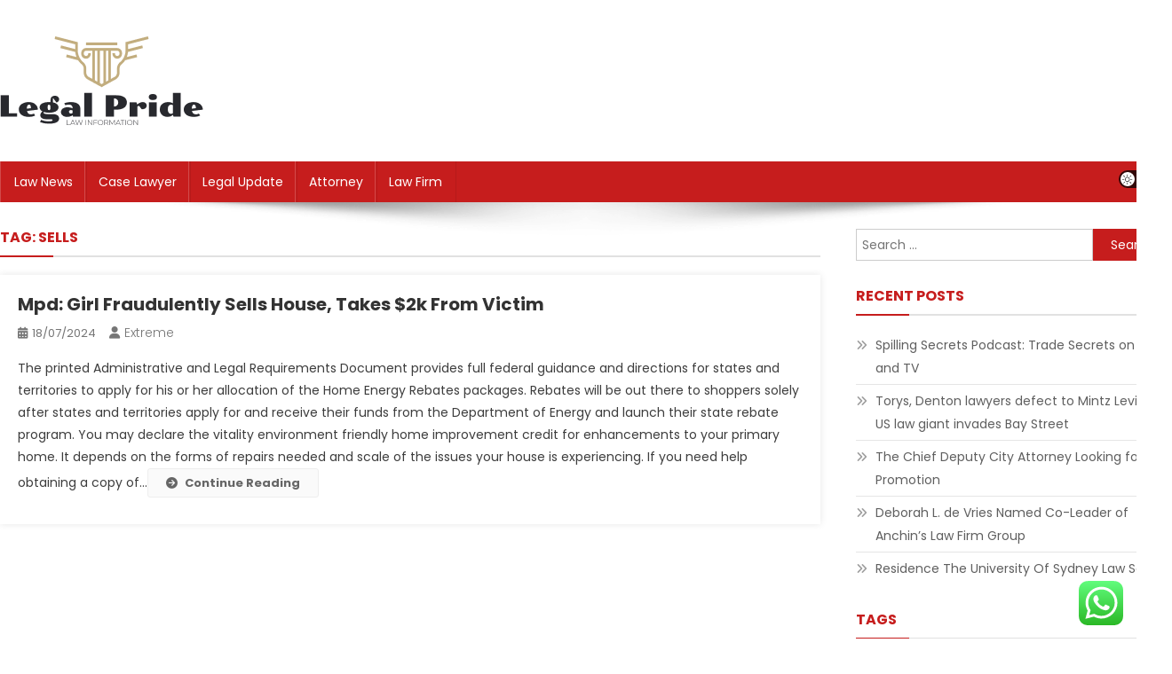

--- FILE ---
content_type: text/html; charset=UTF-8
request_url: https://legalpride.my.id/tag/sells
body_size: 9816
content:
<!doctype html><html lang="en-US" prefix="og: https://ogp.me/ns#"><head><meta charset="UTF-8"><meta name="viewport" content="width=device-width, initial-scale=1"><link rel="profile" href="https://gmpg.org/xfn/11"><title>sells - LP</title><meta name="robots" content="follow, noindex"/><meta property="og:locale" content="en_US" /><meta property="og:type" content="article" /><meta property="og:title" content="sells - LP" /><meta property="og:url" content="https://legalpride.my.id/tag/sells" /><meta property="og:site_name" content="law" /><meta name="twitter:card" content="summary_large_image" /><meta name="twitter:title" content="sells - LP" /><meta name="twitter:label1" content="Posts" /><meta name="twitter:data1" content="1" /> <script type="application/ld+json" class="rank-math-schema-pro">{"@context":"https://schema.org","@graph":[{"@type":"Person","@id":"https://legalpride.my.id/#person","name":"law","image":{"@type":"ImageObject","@id":"https://legalpride.my.id/#logo","url":"https://legalpride.my.id/wp-content/uploads/2024/11/legalpride.my_.id-Logo-150x100.png","contentUrl":"https://legalpride.my.id/wp-content/uploads/2024/11/legalpride.my_.id-Logo-150x100.png","caption":"law","inLanguage":"en-US"}},{"@type":"WebSite","@id":"https://legalpride.my.id/#website","url":"https://legalpride.my.id","name":"law","publisher":{"@id":"https://legalpride.my.id/#person"},"inLanguage":"en-US"},{"@type":"BreadcrumbList","@id":"https://legalpride.my.id/tag/sells#breadcrumb","itemListElement":[{"@type":"ListItem","position":"1","item":{"@id":"https://legalpride.my.id","name":"Home"}},{"@type":"ListItem","position":"2","item":{"@id":"https://legalpride.my.id/tag/sells","name":"sells"}}]},{"@type":"CollectionPage","@id":"https://legalpride.my.id/tag/sells#webpage","url":"https://legalpride.my.id/tag/sells","name":"sells - LP","isPartOf":{"@id":"https://legalpride.my.id/#website"},"inLanguage":"en-US","breadcrumb":{"@id":"https://legalpride.my.id/tag/sells#breadcrumb"}}]}</script> <link rel='dns-prefetch' href='//fonts.googleapis.com' /><link rel="alternate" type="application/rss+xml" title="LP &raquo; Feed" href="https://legalpride.my.id/feed" /><link rel="alternate" type="application/rss+xml" title="LP &raquo; sells Tag Feed" href="https://legalpride.my.id/tag/sells/feed" /><link data-optimized="2" rel="stylesheet" href="https://legalpride.my.id/wp-content/litespeed/css/d6dfaae264ae57ee51dca0d851d61557.css?ver=20550" /> <script type="text/javascript" src="https://legalpride.my.id/wp-includes/js/jquery/jquery.min.js?ver=3.7.1" id="jquery-core-js"></script> <link rel="https://api.w.org/" href="https://legalpride.my.id/wp-json/" /><link rel="alternate" title="JSON" type="application/json" href="https://legalpride.my.id/wp-json/wp/v2/tags/658" /><link rel="EditURI" type="application/rsd+xml" title="RSD" href="https://legalpride.my.id/xmlrpc.php?rsd" /><meta name="generator" content="WordPress 6.9" /><link rel="icon" href="https://legalpride.my.id/wp-content/uploads/2024/11/legalpride.my_.id-Icon.png" sizes="32x32" /><link rel="icon" href="https://legalpride.my.id/wp-content/uploads/2024/11/legalpride.my_.id-Icon.png" sizes="192x192" /><link rel="apple-touch-icon" href="https://legalpride.my.id/wp-content/uploads/2024/11/legalpride.my_.id-Icon.png" /><meta name="msapplication-TileImage" content="https://legalpride.my.id/wp-content/uploads/2024/11/legalpride.my_.id-Icon.png" /></head><body class="archive tag tag-sells tag-658 wp-custom-logo wp-theme-news-portal wp-child-theme-skynews header-layout--default group-blog hfeed right-sidebar fullwidth_layout archive-classic site-mode--light"><div id="page" class="site"><a class="skip-link screen-reader-text" href="#content">Skip to content</a><header id="masthead" class="site-header default" role="banner"><div class="np-logo-section-wrapper"><div class="mt-container"><div class="site-branding">
<a href="https://legalpride.my.id/" class="custom-logo-link" rel="home"><img width="229" height="100" src="https://legalpride.my.id/wp-content/uploads/2024/11/legalpride.my_.id-Logo.png" class="custom-logo" alt="LP" decoding="async" /></a><p class="site-title"><a href="https://legalpride.my.id/" rel="home">LP</a></p><p class="site-description">Laws News</p></div><div class="np-header-ads-area"></div></div></div><div id="np-menu-wrap" class="np-header-menu-wrapper"><div class="np-header-menu-block-wrap"><div class="mt-container"><div class="mt-header-menu-wrap">
<a href="javascript:void(0)" class="menu-toggle"> <i class="fa fa-navicon"> </i> </a><nav id="site-navigation" class="main-navigation" role="navigation"><div class="menu-nav-menu-container"><ul id="primary-menu" class="menu"><li id="menu-item-10012254" class="menu-item menu-item-type-taxonomy menu-item-object-category menu-item-10012254"><a href="https://legalpride.my.id/category/law-news">Law News</a></li><li id="menu-item-10012255" class="menu-item menu-item-type-taxonomy menu-item-object-category menu-item-10012255"><a href="https://legalpride.my.id/category/case-lawyer">Case Lawyer</a></li><li id="menu-item-10012256" class="menu-item menu-item-type-taxonomy menu-item-object-category menu-item-10012256"><a href="https://legalpride.my.id/category/legal-update">Legal Update</a></li><li id="menu-item-10012257" class="menu-item menu-item-type-taxonomy menu-item-object-category menu-item-10012257"><a href="https://legalpride.my.id/category/attorney">Attorney</a></li><li id="menu-item-10012258" class="menu-item menu-item-type-taxonomy menu-item-object-category menu-item-10012258"><a href="https://legalpride.my.id/category/law-firm">Law Firm</a></li></ul></div></nav></div><div class="mt-header-search-live-wrap"><div id="np-site-mode-wrap" class="np-icon-elements">
<a id="mode-switcher" class="light-mode" data-site-mode="light-mode" href="#">
<span class="site-mode-icon">site mode button</span>
</a></div></div></div></div></div></header><div id="content" class="site-content"><div class="mt-container"><div class="mt-archive-content-wrapper"><div id="primary" class="content-area"><main id="main" class="site-main" role="main"><header class="page-header"><h1 class="page-title">Tag: <span>sells</span></h1></header><article id="post-2890" class="no-image post-2890 post type-post status-publish format-standard hentry category-news tag-fraudulently tag-house tag-sells tag-takes tag-victim"><div class="np-article-thumb">
<a href="https://legalpride.my.id/mpd-girl-fraudulently-sells-house-takes-2k-from-victim.html">
</a></div><div class="np-archive-post-content-wrapper"><header class="entry-header"><h2 class="entry-title"><a href="https://legalpride.my.id/mpd-girl-fraudulently-sells-house-takes-2k-from-victim.html" rel="bookmark">Mpd: Girl Fraudulently Sells House, Takes $2k From Victim</a></h2><div class="entry-meta">
<span class="posted-on"><a href="https://legalpride.my.id/mpd-girl-fraudulently-sells-house-takes-2k-from-victim.html" rel="bookmark"><time class="entry-date published updated" datetime="2024-07-18T09:43:51+07:00">18/07/2024</time></a></span><span class="byline"><span class="author vcard"><a class="url fn n" href="https://legalpride.my.id/author/extreme">extreme</a></span></span></div></header><div class="entry-content">
The printed Administrative and Legal Requirements Document provides full federal guidance and directions for states and territories to apply for his or her allocation of the Home Energy Rebates packages. Rebates will be out there to shoppers solely after states and territories apply for and receive their funds from the Department of Energy and launch their state rebate program. You may declare the vitality environment friendly home improvement credit for enhancements to your primary home. It depends on the forms of repairs needed and scale of the issues your house is experiencing.
If you need help obtaining a copy of&hellip;<span class="np-archive-more"><a href="https://legalpride.my.id/mpd-girl-fraudulently-sells-house-takes-2k-from-victim.html" class="np-button"><i class="fa fa-arrow-circle-right"></i>Continue Reading</a></span></div><footer class="entry-footer"></footer></div></article></main></div><aside id="secondary" class="widget-area" role="complementary"><section id="search-2" class="widget widget_search"><form role="search" method="get" class="search-form" action="https://legalpride.my.id/">
<label>
<span class="screen-reader-text">Search for:</span>
<input type="search" class="search-field" placeholder="Search &hellip;" value="" name="s" />
</label>
<input type="submit" class="search-submit" value="Search" /></form></section><section id="recent-posts-2" class="widget widget_recent_entries"><h4 class="widget-title">Recent Posts</h4><ul><li>
<a href="https://legalpride.my.id/spilling-secrets-podcast-trade-secrets-on-film-and-tv.html">Spilling Secrets Podcast: Trade Secrets on Film and TV</a></li><li>
<a href="https://legalpride.my.id/torys-denton-lawyers-defect-to-mintz-levin-as-us-law-giant-invades-bay-street.html">Torys, Denton lawyers defect to Mintz Levin as US law giant invades Bay Street</a></li><li>
<a href="https://legalpride.my.id/the-chief-deputy-city-attorney-looking-for-a-promotion.html">The Chief Deputy City Attorney Looking for a Promotion</a></li><li>
<a href="https://legalpride.my.id/deborah-l-de-vries-named-co-leader-of-anchins-law-firm-group.html">Deborah L. de Vries Named Co-Leader of Anchin&#8217;s Law Firm Group</a></li><li>
<a href="https://legalpride.my.id/residence-the-university-of-sydney-law-school.html">Residence The University Of Sydney Law School</a></li></ul></section><section id="tag_cloud-2" class="widget widget_tag_cloud"><h4 class="widget-title">Tags</h4><div class="tagcloud"><a href="https://legalpride.my.id/tag/antitrust-law-news" class="tag-cloud-link tag-link-11 tag-link-position-1" style="font-size: 11.19298245614pt;" aria-label="antitrust law news (11 items)">antitrust law news</a>
<a href="https://legalpride.my.id/tag/attorneys" class="tag-cloud-link tag-link-20 tag-link-position-2" style="font-size: 14.877192982456pt;" aria-label="attorney&#039;s (16 items)">attorney&#039;s</a>
<a href="https://legalpride.my.id/tag/attorney-vs-lawyer" class="tag-cloud-link tag-link-24 tag-link-position-3" style="font-size: 8pt;" aria-label="attorney vs lawyer (8 items)">attorney vs lawyer</a>
<a href="https://legalpride.my.id/tag/breaking" class="tag-cloud-link tag-link-666 tag-link-position-4" style="font-size: 9.2280701754386pt;" aria-label="breaking (9 items)">breaking</a>
<a href="https://legalpride.my.id/tag/business" class="tag-cloud-link tag-link-184 tag-link-position-5" style="font-size: 20.526315789474pt;" aria-label="business (28 items)">business</a>
<a href="https://legalpride.my.id/tag/business-law-news" class="tag-cloud-link tag-link-70 tag-link-position-6" style="font-size: 15.614035087719pt;" aria-label="business law news (17 items)">business law news</a>
<a href="https://legalpride.my.id/tag/business-law-news-articles-2018" class="tag-cloud-link tag-link-7 tag-link-position-7" style="font-size: 22pt;" aria-label="business law news articles 2018 (32 items)">business law news articles 2018</a>
<a href="https://legalpride.my.id/tag/contract-law-news" class="tag-cloud-link tag-link-111 tag-link-position-8" style="font-size: 9.2280701754386pt;" aria-label="contract law news (9 items)">contract law news</a>
<a href="https://legalpride.my.id/tag/corporate-law-news" class="tag-cloud-link tag-link-72 tag-link-position-9" style="font-size: 15.614035087719pt;" aria-label="corporate law news (17 items)">corporate law news</a>
<a href="https://legalpride.my.id/tag/corporate-law-news-articles" class="tag-cloud-link tag-link-82 tag-link-position-10" style="font-size: 14.877192982456pt;" aria-label="corporate law news articles (16 items)">corporate law news articles</a>
<a href="https://legalpride.my.id/tag/corporate-legal-news" class="tag-cloud-link tag-link-10 tag-link-position-11" style="font-size: 14.877192982456pt;" aria-label="corporate legal news (16 items)">corporate legal news</a>
<a href="https://legalpride.my.id/tag/criminal-law-news" class="tag-cloud-link tag-link-99 tag-link-position-12" style="font-size: 11.19298245614pt;" aria-label="criminal law news (11 items)">criminal law news</a>
<a href="https://legalpride.my.id/tag/current-legal-issues-in-the-news-2021" class="tag-cloud-link tag-link-101 tag-link-position-13" style="font-size: 13.649122807018pt;" aria-label="current legal issues in the news 2021 (14 items)">current legal issues in the news 2021</a>
<a href="https://legalpride.my.id/tag/current-legal-issues-in-the-news-2022" class="tag-cloud-link tag-link-78 tag-link-position-14" style="font-size: 16.59649122807pt;" aria-label="current legal issues in the news 2022 (19 items)">current legal issues in the news 2022</a>
<a href="https://legalpride.my.id/tag/education" class="tag-cloud-link tag-link-178 tag-link-position-15" style="font-size: 9.2280701754386pt;" aria-label="education (9 items)">education</a>
<a href="https://legalpride.my.id/tag/estate" class="tag-cloud-link tag-link-444 tag-link-position-16" style="font-size: 11.929824561404pt;" aria-label="estate (12 items)">estate</a>
<a href="https://legalpride.my.id/tag/fashion" class="tag-cloud-link tag-link-149 tag-link-position-17" style="font-size: 11.929824561404pt;" aria-label="fashion (12 items)">fashion</a>
<a href="https://legalpride.my.id/tag/health" class="tag-cloud-link tag-link-248 tag-link-position-18" style="font-size: 9.2280701754386pt;" aria-label="health (9 items)">health</a>
<a href="https://legalpride.my.id/tag/house" class="tag-cloud-link tag-link-195 tag-link-position-19" style="font-size: 11.19298245614pt;" aria-label="house (11 items)">house</a>
<a href="https://legalpride.my.id/tag/information" class="tag-cloud-link tag-link-139 tag-link-position-20" style="font-size: 10.210526315789pt;" aria-label="information (10 items)">information</a>
<a href="https://legalpride.my.id/tag/jewellery" class="tag-cloud-link tag-link-652 tag-link-position-21" style="font-size: 11.19298245614pt;" aria-label="jewellery (11 items)">jewellery</a>
<a href="https://legalpride.my.id/tag/jewelry" class="tag-cloud-link tag-link-719 tag-link-position-22" style="font-size: 12.912280701754pt;" aria-label="jewelry (13 items)">jewelry</a>
<a href="https://legalpride.my.id/tag/latest" class="tag-cloud-link tag-link-141 tag-link-position-23" style="font-size: 17.087719298246pt;" aria-label="latest (20 items)">latest</a>
<a href="https://legalpride.my.id/tag/law-firm-logos" class="tag-cloud-link tag-link-51 tag-link-position-24" style="font-size: 8pt;" aria-label="law firm logos (8 items)">law firm logos</a>
<a href="https://legalpride.my.id/tag/law-firm-structure" class="tag-cloud-link tag-link-56 tag-link-position-25" style="font-size: 9.2280701754386pt;" aria-label="law firm structure (9 items)">law firm structure</a>
<a href="https://legalpride.my.id/tag/law-news" class="tag-cloud-link tag-link-104 tag-link-position-26" style="font-size: 13.649122807018pt;" aria-label="law news (14 items)">law news</a>
<a href="https://legalpride.my.id/tag/law-news-now" class="tag-cloud-link tag-link-8 tag-link-position-27" style="font-size: 9.2280701754386pt;" aria-label="law news now (9 items)">law news now</a>
<a href="https://legalpride.my.id/tag/law-newspaper" class="tag-cloud-link tag-link-9 tag-link-position-28" style="font-size: 11.19298245614pt;" aria-label="law newspaper (11 items)">law newspaper</a>
<a href="https://legalpride.my.id/tag/law-news-today" class="tag-cloud-link tag-link-113 tag-link-position-29" style="font-size: 8pt;" aria-label="law news today (8 items)">law news today</a>
<a href="https://legalpride.my.id/tag/law-news-uk" class="tag-cloud-link tag-link-84 tag-link-position-30" style="font-size: 12.912280701754pt;" aria-label="law news uk (13 items)">law news uk</a>
<a href="https://legalpride.my.id/tag/law-news-websites" class="tag-cloud-link tag-link-127 tag-link-position-31" style="font-size: 11.19298245614pt;" aria-label="law news websites.. (11 items)">law news websites..</a>
<a href="https://legalpride.my.id/tag/legal-law-news" class="tag-cloud-link tag-link-110 tag-link-position-32" style="font-size: 10.210526315789pt;" aria-label="legal law news (10 items)">legal law news</a>
<a href="https://legalpride.my.id/tag/legal-update-service" class="tag-cloud-link tag-link-98 tag-link-position-33" style="font-size: 8pt;" aria-label="legal update service (8 items)">legal update service</a>
<a href="https://legalpride.my.id/tag/market" class="tag-cloud-link tag-link-459 tag-link-position-34" style="font-size: 10.210526315789pt;" aria-label="market (10 items)">market</a>
<a href="https://legalpride.my.id/tag/national-law-review" class="tag-cloud-link tag-link-83 tag-link-position-35" style="font-size: 11.19298245614pt;" aria-label="national law review (11 items)">national law review</a>
<a href="https://legalpride.my.id/tag/newest" class="tag-cloud-link tag-link-138 tag-link-position-36" style="font-size: 21.263157894737pt;" aria-label="newest (30 items)">newest</a>
<a href="https://legalpride.my.id/tag/news-related-to-law" class="tag-cloud-link tag-link-100 tag-link-position-37" style="font-size: 9.2280701754386pt;" aria-label="news related to law (9 items)">news related to law</a>
<a href="https://legalpride.my.id/tag/online" class="tag-cloud-link tag-link-145 tag-link-position-38" style="font-size: 21.263157894737pt;" aria-label="online (30 items)">online</a>
<a href="https://legalpride.my.id/tag/real-law-news" class="tag-cloud-link tag-link-14 tag-link-position-39" style="font-size: 8pt;" aria-label="real law news (8 items)">real law news</a>
<a href="https://legalpride.my.id/tag/sports" class="tag-cloud-link tag-link-164 tag-link-position-40" style="font-size: 8pt;" aria-label="sports (8 items)">sports</a>
<a href="https://legalpride.my.id/tag/technology" class="tag-cloud-link tag-link-173 tag-link-position-41" style="font-size: 19.052631578947pt;" aria-label="technology (24 items)">technology</a>
<a href="https://legalpride.my.id/tag/travel" class="tag-cloud-link tag-link-251 tag-link-position-42" style="font-size: 15.614035087719pt;" aria-label="travel (17 items)">travel</a>
<a href="https://legalpride.my.id/tag/trending-legal-news" class="tag-cloud-link tag-link-108 tag-link-position-43" style="font-size: 11.19298245614pt;" aria-label="trending legal news (11 items)">trending legal news</a>
<a href="https://legalpride.my.id/tag/updates" class="tag-cloud-link tag-link-168 tag-link-position-44" style="font-size: 12.912280701754pt;" aria-label="updates (13 items)">updates</a>
<a href="https://legalpride.my.id/tag/white-and-case" class="tag-cloud-link tag-link-45 tag-link-position-45" style="font-size: 8pt;" aria-label="white and case (8 items)">white and case</a></div></section><section id="nav_menu-2" class="widget widget_nav_menu"><h4 class="widget-title">About Us</h4><div class="menu-about-us-container"><ul id="menu-about-us" class="menu"><li id="menu-item-10012259" class="menu-item menu-item-type-post_type menu-item-object-page menu-item-10012259"><a href="https://legalpride.my.id/contact-us">Contact Us</a></li><li id="menu-item-10012260" class="menu-item menu-item-type-post_type menu-item-object-page menu-item-10012260"><a href="https://legalpride.my.id/disclosure-policy">Disclosure Policy</a></li><li id="menu-item-10012261" class="menu-item menu-item-type-post_type menu-item-object-page menu-item-10012261"><a href="https://legalpride.my.id/sitemap">Sitemap</a></li></ul></div></section><section id="execphp-5" class="widget widget_execphp"><h4 class="widget-title">PartnerLink BackLink</h4><div class="execphpwidget"></div></section><section id="magenet_widget-2" class="widget widget_magenet_widget"><aside class="widget magenet_widget_box"><div class="mads-block"></div></aside></section><section id="custom_html-2" class="widget_text widget widget_custom_html"><div class="textwidget custom-html-widget"><meta name="getlinko-verify-code" content="getlinko-verify-b7c49d7f7f04c580e43fc0b30c318ef504d2e512"/></div></section><section id="custom_html-3" class="widget_text widget widget_custom_html"><div class="textwidget custom-html-widget"><a href="https://id.seedbacklink.com/"><img title="Seedbacklink" src="https://id.seedbacklink.com/wp-content/uploads/2023/08/Badge-Seedbacklink_Artboard-1-copy.png" alt="Seedbacklink" width="100%" height="auto"></a></div></section><section id="custom_html-4" class="widget_text widget widget_custom_html"><div class="textwidget custom-html-widget"><meta name='outreach_verification' content='l1Kgit54gY62qRggychY' /></div></section><section id="execphp-6" class="widget widget_execphp"><div class="execphpwidget"></div></section></aside></div></div></div><footer id="colophon" class="site-footer" role="contentinfo"><div class="bottom-footer np-clearfix"><div class="mt-container"><div class="site-info">
<span class="np-copyright-text">
</span>
<span class="sep"> | </span>
Theme: News Portal by <a href="https://mysterythemes.com/" rel="nofollow" target="_blank">Mystery Themes</a>.</div><nav id="footer-navigation" class="footer-navigation" role="navigation"></nav></div></div></footer><div id="np-scrollup" class="animated arrow-hide"><i class="fa fa-chevron-up"></i></div></div> <script type="text/javascript">var _acic={dataProvider:10};(function(){var e=document.createElement("script");e.type="text/javascript";e.async=true;e.src="https://www.acint.net/aci.js";var t=document.getElementsByTagName("script")[0];t.parentNode.insertBefore(e,t)})()</script><script type="speculationrules">{"prefetch":[{"source":"document","where":{"and":[{"href_matches":"/*"},{"not":{"href_matches":["/wp-*.php","/wp-admin/*","/wp-content/uploads/*","/wp-content/*","/wp-content/plugins/*","/wp-content/themes/skynews/*","/wp-content/themes/news-portal/*","/*\\?(.+)"]}},{"not":{"selector_matches":"a[rel~=\"nofollow\"]"}},{"not":{"selector_matches":".no-prefetch, .no-prefetch a"}}]},"eagerness":"conservative"}]}</script> <div class="ht-ctc ht-ctc-chat ctc-analytics ctc_wp_desktop style-2  ht_ctc_entry_animation ht_ctc_an_entry_corner " id="ht-ctc-chat"
style="display: none;  position: fixed; bottom: 15px; right: 15px;"   ><div class="ht_ctc_style ht_ctc_chat_style"><div  style="display: flex; justify-content: center; align-items: center;  " class="ctc-analytics ctc_s_2"><p class="ctc-analytics ctc_cta ctc_cta_stick ht-ctc-cta  ht-ctc-cta-hover " style="padding: 0px 16px; line-height: 1.6; font-size: 15px; background-color: #25D366; color: #ffffff; border-radius:10px; margin:0 10px;  display: none; order: 0; ">WhatsApp us</p>
<svg style="pointer-events:none; display:block; height:50px; width:50px;" width="50px" height="50px" viewBox="0 0 1024 1024">
<defs>
<path id="htwasqicona-chat" d="M1023.941 765.153c0 5.606-.171 17.766-.508 27.159-.824 22.982-2.646 52.639-5.401 66.151-4.141 20.306-10.392 39.472-18.542 55.425-9.643 18.871-21.943 35.775-36.559 50.364-14.584 14.56-31.472 26.812-50.315 36.416-16.036 8.172-35.322 14.426-55.744 18.549-13.378 2.701-42.812 4.488-65.648 5.3-9.402.336-21.564.505-27.15.505l-504.226-.081c-5.607 0-17.765-.172-27.158-.509-22.983-.824-52.639-2.646-66.152-5.4-20.306-4.142-39.473-10.392-55.425-18.542-18.872-9.644-35.775-21.944-50.364-36.56-14.56-14.584-26.812-31.471-36.415-50.314-8.174-16.037-14.428-35.323-18.551-55.744-2.7-13.378-4.487-42.812-5.3-65.649-.334-9.401-.503-21.563-.503-27.148l.08-504.228c0-5.607.171-17.766.508-27.159.825-22.983 2.646-52.639 5.401-66.151 4.141-20.306 10.391-39.473 18.542-55.426C34.154 93.24 46.455 76.336 61.07 61.747c14.584-14.559 31.472-26.812 50.315-36.416 16.037-8.172 35.324-14.426 55.745-18.549 13.377-2.701 42.812-4.488 65.648-5.3 9.402-.335 21.565-.504 27.149-.504l504.227.081c5.608 0 17.766.171 27.159.508 22.983.825 52.638 2.646 66.152 5.401 20.305 4.141 39.472 10.391 55.425 18.542 18.871 9.643 35.774 21.944 50.363 36.559 14.559 14.584 26.812 31.471 36.415 50.315 8.174 16.037 14.428 35.323 18.551 55.744 2.7 13.378 4.486 42.812 5.3 65.649.335 9.402.504 21.564.504 27.15l-.082 504.226z"/>
</defs>
<linearGradient id="htwasqiconb-chat" gradientUnits="userSpaceOnUse" x1="512.001" y1=".978" x2="512.001" y2="1025.023">
<stop offset="0" stop-color="#61fd7d"/>
<stop offset="1" stop-color="#2bb826"/>
</linearGradient>
<use xlink:href="#htwasqicona-chat" overflow="visible" style="fill: url(#htwasqiconb-chat)" fill="url(#htwasqiconb-chat)"/>
<g>
<path style="fill: #FFFFFF;" fill="#FFF" d="M783.302 243.246c-69.329-69.387-161.529-107.619-259.763-107.658-202.402 0-367.133 164.668-367.214 367.072-.026 64.699 16.883 127.854 49.017 183.522l-52.096 190.229 194.665-51.047c53.636 29.244 114.022 44.656 175.482 44.682h.151c202.382 0 367.128-164.688 367.21-367.094.039-98.087-38.121-190.319-107.452-259.706zM523.544 808.047h-.125c-54.767-.021-108.483-14.729-155.344-42.529l-11.146-6.612-115.517 30.293 30.834-112.592-7.259-11.544c-30.552-48.579-46.688-104.729-46.664-162.379.066-168.229 136.985-305.096 305.339-305.096 81.521.031 158.154 31.811 215.779 89.482s89.342 134.332 89.312 215.859c-.066 168.243-136.984 305.118-305.209 305.118zm167.415-228.515c-9.177-4.591-54.286-26.782-62.697-29.843-8.41-3.062-14.526-4.592-20.645 4.592-6.115 9.182-23.699 29.843-29.053 35.964-5.352 6.122-10.704 6.888-19.879 2.296-9.176-4.591-38.74-14.277-73.786-45.526-27.275-24.319-45.691-54.359-51.043-63.543-5.352-9.183-.569-14.146 4.024-18.72 4.127-4.109 9.175-10.713 13.763-16.069 4.587-5.355 6.117-9.183 9.175-15.304 3.059-6.122 1.529-11.479-.765-16.07-2.293-4.591-20.644-49.739-28.29-68.104-7.447-17.886-15.013-15.466-20.645-15.747-5.346-.266-11.469-.322-17.585-.322s-16.057 2.295-24.467 11.478-32.113 31.374-32.113 76.521c0 45.147 32.877 88.764 37.465 94.885 4.588 6.122 64.699 98.771 156.741 138.502 21.892 9.45 38.982 15.094 52.308 19.322 21.98 6.979 41.982 5.995 57.793 3.634 17.628-2.633 54.284-22.189 61.932-43.615 7.646-21.427 7.646-39.791 5.352-43.617-2.294-3.826-8.41-6.122-17.585-10.714z"/>
</g>
</svg></div></div></div>
<span class="ht_ctc_chat_data" data-settings="{&quot;number&quot;:&quot;6289634888810&quot;,&quot;pre_filled&quot;:&quot;&quot;,&quot;dis_m&quot;:&quot;show&quot;,&quot;dis_d&quot;:&quot;show&quot;,&quot;css&quot;:&quot;cursor: pointer; z-index: 99999999;&quot;,&quot;pos_d&quot;:&quot;position: fixed; bottom: 15px; right: 15px;&quot;,&quot;pos_m&quot;:&quot;position: fixed; bottom: 15px; right: 15px;&quot;,&quot;side_d&quot;:&quot;right&quot;,&quot;side_m&quot;:&quot;right&quot;,&quot;schedule&quot;:&quot;no&quot;,&quot;se&quot;:150,&quot;ani&quot;:&quot;no-animation&quot;,&quot;url_target_d&quot;:&quot;_blank&quot;,&quot;ga&quot;:&quot;yes&quot;,&quot;gtm&quot;:&quot;1&quot;,&quot;fb&quot;:&quot;yes&quot;,&quot;webhook_format&quot;:&quot;json&quot;,&quot;g_init&quot;:&quot;default&quot;,&quot;g_an_event_name&quot;:&quot;click to chat&quot;,&quot;gtm_event_name&quot;:&quot;Click to Chat&quot;,&quot;pixel_event_name&quot;:&quot;Click to Chat by HoliThemes&quot;}" data-rest="4844617cff"></span> <script type="text/javascript" id="ht_ctc_app_js-js-extra">/*  */
var ht_ctc_chat_var = {"number":"6289634888810","pre_filled":"","dis_m":"show","dis_d":"show","css":"cursor: pointer; z-index: 99999999;","pos_d":"position: fixed; bottom: 15px; right: 15px;","pos_m":"position: fixed; bottom: 15px; right: 15px;","side_d":"right","side_m":"right","schedule":"no","se":"150","ani":"no-animation","url_target_d":"_blank","ga":"yes","gtm":"1","fb":"yes","webhook_format":"json","g_init":"default","g_an_event_name":"click to chat","gtm_event_name":"Click to Chat","pixel_event_name":"Click to Chat by HoliThemes"};
var ht_ctc_variables = {"g_an_event_name":"click to chat","gtm_event_name":"Click to Chat","pixel_event_type":"trackCustom","pixel_event_name":"Click to Chat by HoliThemes","g_an_params":["g_an_param_1","g_an_param_2","g_an_param_3"],"g_an_param_1":{"key":"number","value":"{number}"},"g_an_param_2":{"key":"title","value":"{title}"},"g_an_param_3":{"key":"url","value":"{url}"},"pixel_params":["pixel_param_1","pixel_param_2","pixel_param_3","pixel_param_4"],"pixel_param_1":{"key":"Category","value":"Click to Chat for WhatsApp"},"pixel_param_2":{"key":"ID","value":"{number}"},"pixel_param_3":{"key":"Title","value":"{title}"},"pixel_param_4":{"key":"URL","value":"{url}"},"gtm_params":["gtm_param_1","gtm_param_2","gtm_param_3","gtm_param_4","gtm_param_5"],"gtm_param_1":{"key":"type","value":"chat"},"gtm_param_2":{"key":"number","value":"{number}"},"gtm_param_3":{"key":"title","value":"{title}"},"gtm_param_4":{"key":"url","value":"{url}"},"gtm_param_5":{"key":"ref","value":"dataLayer push"}};
//# sourceURL=ht_ctc_app_js-js-extra
/*  */</script> <script id="wp-emoji-settings" type="application/json">{"baseUrl":"https://s.w.org/images/core/emoji/17.0.2/72x72/","ext":".png","svgUrl":"https://s.w.org/images/core/emoji/17.0.2/svg/","svgExt":".svg","source":{"concatemoji":"https://legalpride.my.id/wp-includes/js/wp-emoji-release.min.js?ver=6.9"}}</script> <script type="module">/*  */
/*! This file is auto-generated */
const a=JSON.parse(document.getElementById("wp-emoji-settings").textContent),o=(window._wpemojiSettings=a,"wpEmojiSettingsSupports"),s=["flag","emoji"];function i(e){try{var t={supportTests:e,timestamp:(new Date).valueOf()};sessionStorage.setItem(o,JSON.stringify(t))}catch(e){}}function c(e,t,n){e.clearRect(0,0,e.canvas.width,e.canvas.height),e.fillText(t,0,0);t=new Uint32Array(e.getImageData(0,0,e.canvas.width,e.canvas.height).data);e.clearRect(0,0,e.canvas.width,e.canvas.height),e.fillText(n,0,0);const a=new Uint32Array(e.getImageData(0,0,e.canvas.width,e.canvas.height).data);return t.every((e,t)=>e===a[t])}function p(e,t){e.clearRect(0,0,e.canvas.width,e.canvas.height),e.fillText(t,0,0);var n=e.getImageData(16,16,1,1);for(let e=0;e<n.data.length;e++)if(0!==n.data[e])return!1;return!0}function u(e,t,n,a){switch(t){case"flag":return n(e,"\ud83c\udff3\ufe0f\u200d\u26a7\ufe0f","\ud83c\udff3\ufe0f\u200b\u26a7\ufe0f")?!1:!n(e,"\ud83c\udde8\ud83c\uddf6","\ud83c\udde8\u200b\ud83c\uddf6")&&!n(e,"\ud83c\udff4\udb40\udc67\udb40\udc62\udb40\udc65\udb40\udc6e\udb40\udc67\udb40\udc7f","\ud83c\udff4\u200b\udb40\udc67\u200b\udb40\udc62\u200b\udb40\udc65\u200b\udb40\udc6e\u200b\udb40\udc67\u200b\udb40\udc7f");case"emoji":return!a(e,"\ud83e\u1fac8")}return!1}function f(e,t,n,a){let r;const o=(r="undefined"!=typeof WorkerGlobalScope&&self instanceof WorkerGlobalScope?new OffscreenCanvas(300,150):document.createElement("canvas")).getContext("2d",{willReadFrequently:!0}),s=(o.textBaseline="top",o.font="600 32px Arial",{});return e.forEach(e=>{s[e]=t(o,e,n,a)}),s}function r(e){var t=document.createElement("script");t.src=e,t.defer=!0,document.head.appendChild(t)}a.supports={everything:!0,everythingExceptFlag:!0},new Promise(t=>{let n=function(){try{var e=JSON.parse(sessionStorage.getItem(o));if("object"==typeof e&&"number"==typeof e.timestamp&&(new Date).valueOf()<e.timestamp+604800&&"object"==typeof e.supportTests)return e.supportTests}catch(e){}return null}();if(!n){if("undefined"!=typeof Worker&&"undefined"!=typeof OffscreenCanvas&&"undefined"!=typeof URL&&URL.createObjectURL&&"undefined"!=typeof Blob)try{var e="postMessage("+f.toString()+"("+[JSON.stringify(s),u.toString(),c.toString(),p.toString()].join(",")+"));",a=new Blob([e],{type:"text/javascript"});const r=new Worker(URL.createObjectURL(a),{name:"wpTestEmojiSupports"});return void(r.onmessage=e=>{i(n=e.data),r.terminate(),t(n)})}catch(e){}i(n=f(s,u,c,p))}t(n)}).then(e=>{for(const n in e)a.supports[n]=e[n],a.supports.everything=a.supports.everything&&a.supports[n],"flag"!==n&&(a.supports.everythingExceptFlag=a.supports.everythingExceptFlag&&a.supports[n]);var t;a.supports.everythingExceptFlag=a.supports.everythingExceptFlag&&!a.supports.flag,a.supports.everything||((t=a.source||{}).concatemoji?r(t.concatemoji):t.wpemoji&&t.twemoji&&(r(t.twemoji),r(t.wpemoji)))});
//# sourceURL=https://legalpride.my.id/wp-includes/js/wp-emoji-loader.min.js
/*  */</script> <script data-optimized="1" src="https://legalpride.my.id/wp-content/litespeed/js/099136b89d85d7123c82705ecefdaebb.js?ver=20550"></script><script defer src="https://static.cloudflareinsights.com/beacon.min.js/vcd15cbe7772f49c399c6a5babf22c1241717689176015" integrity="sha512-ZpsOmlRQV6y907TI0dKBHq9Md29nnaEIPlkf84rnaERnq6zvWvPUqr2ft8M1aS28oN72PdrCzSjY4U6VaAw1EQ==" data-cf-beacon='{"version":"2024.11.0","token":"be46d3a3af0343fda46362e34ec27acd","r":1,"server_timing":{"name":{"cfCacheStatus":true,"cfEdge":true,"cfExtPri":true,"cfL4":true,"cfOrigin":true,"cfSpeedBrain":true},"location_startswith":null}}' crossorigin="anonymous"></script>
</body></html>
<!-- Page optimized by LiteSpeed Cache @2026-01-21 19:01:32 -->

<!-- Page cached by LiteSpeed Cache 7.7 on 2026-01-21 19:01:32 -->